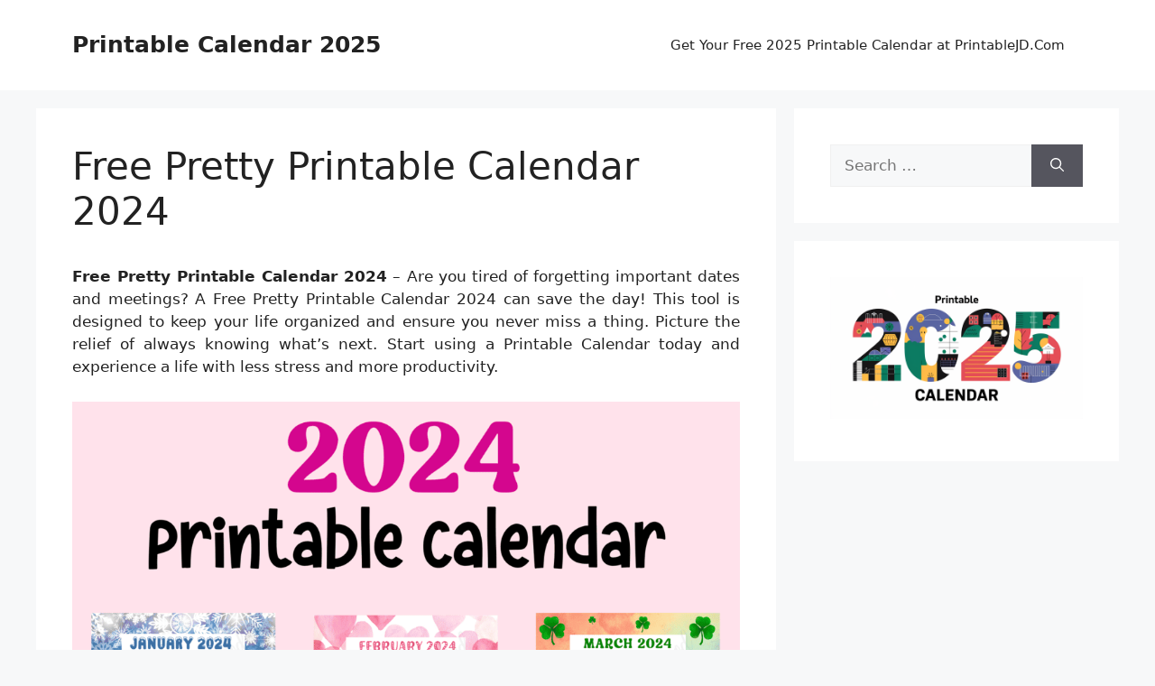

--- FILE ---
content_type: text/html; charset=UTF-8
request_url: https://gabelliniassociates.com/free-pretty-printable-calendar-2024/
body_size: 10038
content:
<!DOCTYPE html>
<html lang="en-US" prefix="og: https://ogp.me/ns#">
<head>
	<meta charset="UTF-8">
	<meta name="viewport" content="width=device-width, initial-scale=1">
<!-- Search Engine Optimization by Rank Math - https://rankmath.com/ -->
<title>Free Pretty Printable Calendar 2024 | Printable Calendar 2025</title>
<meta name="description" content="Free Pretty Printable Calendar 2024 - Are you tired of forgetting important dates and meetings? A Free Pretty Printable Calendar 2024 can save the day! This"/>
<meta name="robots" content="follow, index, max-snippet:-1, max-video-preview:-1, max-image-preview:large"/>
<link rel="canonical" href="https://gabelliniassociates.com/free-pretty-printable-calendar-2024/" />
<meta property="og:locale" content="en_US" />
<meta property="og:type" content="article" />
<meta property="og:title" content="Free Pretty Printable Calendar 2024 | Printable Calendar 2025" />
<meta property="og:description" content="Free Pretty Printable Calendar 2024 - Are you tired of forgetting important dates and meetings? A Free Pretty Printable Calendar 2024 can save the day! This" />
<meta property="og:url" content="https://gabelliniassociates.com/free-pretty-printable-calendar-2024/" />
<meta property="og:site_name" content="Printable Calendar 2024" />
<meta property="article:section" content="FREE Printable Calendar" />
<meta property="og:updated_time" content="2023-08-03T09:08:43+07:00" />
<meta property="og:image" content="https://gabelliniassociates.com/wp-content/uploads/2023/08/cute-free-printable-monthly-calendar-2024-cassie-smallwood-for-free-pretty-printable-calendar-2024.png" />
<meta property="og:image:secure_url" content="https://gabelliniassociates.com/wp-content/uploads/2023/08/cute-free-printable-monthly-calendar-2024-cassie-smallwood-for-free-pretty-printable-calendar-2024.png" />
<meta property="og:image:width" content="1024" />
<meta property="og:image:height" content="1326" />
<meta property="og:image:alt" content="Cute Free Printable Monthly Calendar 2024 - Cassie Smallwood for Free Pretty Printable Calendar 2024" />
<meta property="og:image:type" content="image/png" />
<meta property="article:published_time" content="2023-03-18T23:17:58+07:00" />
<meta property="article:modified_time" content="2023-08-03T09:08:43+07:00" />
<meta name="twitter:card" content="summary_large_image" />
<meta name="twitter:title" content="Free Pretty Printable Calendar 2024 | Printable Calendar 2025" />
<meta name="twitter:description" content="Free Pretty Printable Calendar 2024 - Are you tired of forgetting important dates and meetings? A Free Pretty Printable Calendar 2024 can save the day! This" />
<meta name="twitter:image" content="https://gabelliniassociates.com/wp-content/uploads/2023/08/cute-free-printable-monthly-calendar-2024-cassie-smallwood-for-free-pretty-printable-calendar-2024.png" />
<meta name="twitter:label1" content="Written by" />
<meta name="twitter:data1" content="Gabelli Nias" />
<meta name="twitter:label2" content="Time to read" />
<meta name="twitter:data2" content="Less than a minute" />
<script type="application/ld+json" class="rank-math-schema">{"@context":"https://schema.org","@graph":[{"@type":["Person","Organization"],"@id":"https://gabelliniassociates.com/#person","name":"Printable Calendar 2024"},{"@type":"WebSite","@id":"https://gabelliniassociates.com/#website","url":"https://gabelliniassociates.com","name":"Printable Calendar 2024","publisher":{"@id":"https://gabelliniassociates.com/#person"},"inLanguage":"en-US"},{"@type":"ImageObject","@id":"https://gabelliniassociates.com/wp-content/uploads/2023/08/cute-free-printable-monthly-calendar-2024-cassie-smallwood-for-free-pretty-printable-calendar-2024.png","url":"https://gabelliniassociates.com/wp-content/uploads/2023/08/cute-free-printable-monthly-calendar-2024-cassie-smallwood-for-free-pretty-printable-calendar-2024.png","width":"1024","height":"1326","caption":"Cute Free Printable Monthly Calendar 2024 - Cassie Smallwood for Free Pretty Printable Calendar 2024","inLanguage":"en-US"},{"@type":"BreadcrumbList","@id":"https://gabelliniassociates.com/free-pretty-printable-calendar-2024/#breadcrumb","itemListElement":[{"@type":"ListItem","position":"1","item":{"@id":"https://gabelliniassociates.com","name":"Home"}},{"@type":"ListItem","position":"2","item":{"@id":"https://gabelliniassociates.com/category/free-printable-calendar/","name":"FREE Printable Calendar"}},{"@type":"ListItem","position":"3","item":{"@id":"https://gabelliniassociates.com/free-pretty-printable-calendar-2024/","name":"Free Pretty Printable Calendar 2024"}}]},{"@type":"WebPage","@id":"https://gabelliniassociates.com/free-pretty-printable-calendar-2024/#webpage","url":"https://gabelliniassociates.com/free-pretty-printable-calendar-2024/","name":"Free Pretty Printable Calendar 2024 | Printable Calendar 2025","datePublished":"2023-03-18T23:17:58+07:00","dateModified":"2023-08-03T09:08:43+07:00","isPartOf":{"@id":"https://gabelliniassociates.com/#website"},"primaryImageOfPage":{"@id":"https://gabelliniassociates.com/wp-content/uploads/2023/08/cute-free-printable-monthly-calendar-2024-cassie-smallwood-for-free-pretty-printable-calendar-2024.png"},"inLanguage":"en-US","breadcrumb":{"@id":"https://gabelliniassociates.com/free-pretty-printable-calendar-2024/#breadcrumb"}},{"@type":"Person","@id":"https://gabelliniassociates.com/author/bismillah/","name":"Gabelli Nias","url":"https://gabelliniassociates.com/author/bismillah/","image":{"@type":"ImageObject","@id":"https://secure.gravatar.com/avatar/83459821c4ceb6d96e6e37d463b63e83448d97844d61cf7505308ae53cc192fc?s=96&amp;d=mm&amp;r=g","url":"https://secure.gravatar.com/avatar/83459821c4ceb6d96e6e37d463b63e83448d97844d61cf7505308ae53cc192fc?s=96&amp;d=mm&amp;r=g","caption":"Gabelli Nias","inLanguage":"en-US"},"sameAs":["https://gabelliniassociates.com"]},{"@type":"BlogPosting","headline":"Free Pretty Printable Calendar 2024 | Printable Calendar 2025","datePublished":"2023-03-18T23:17:58+07:00","dateModified":"2023-08-03T09:08:43+07:00","articleSection":"FREE Printable Calendar","author":{"@id":"https://gabelliniassociates.com/author/bismillah/","name":"Gabelli Nias"},"publisher":{"@id":"https://gabelliniassociates.com/#person"},"description":"Free Pretty Printable Calendar 2024 - Are you tired of forgetting important dates and meetings? A Free Pretty Printable Calendar 2024 can save the day! This","name":"Free Pretty Printable Calendar 2024 | Printable Calendar 2025","@id":"https://gabelliniassociates.com/free-pretty-printable-calendar-2024/#richSnippet","isPartOf":{"@id":"https://gabelliniassociates.com/free-pretty-printable-calendar-2024/#webpage"},"image":{"@id":"https://gabelliniassociates.com/wp-content/uploads/2023/08/cute-free-printable-monthly-calendar-2024-cassie-smallwood-for-free-pretty-printable-calendar-2024.png"},"inLanguage":"en-US","mainEntityOfPage":{"@id":"https://gabelliniassociates.com/free-pretty-printable-calendar-2024/#webpage"}}]}</script>
<!-- /Rank Math WordPress SEO plugin -->

<link rel="alternate" type="application/rss+xml" title="Printable Calendar 2025 &raquo; Feed" href="https://gabelliniassociates.com/feed/" />
<link rel="alternate" type="application/rss+xml" title="Printable Calendar 2025 &raquo; Comments Feed" href="https://gabelliniassociates.com/comments/feed/" />
<link rel="alternate" title="oEmbed (JSON)" type="application/json+oembed" href="https://gabelliniassociates.com/wp-json/oembed/1.0/embed?url=https%3A%2F%2Fgabelliniassociates.com%2Ffree-pretty-printable-calendar-2024%2F" />
<link rel="alternate" title="oEmbed (XML)" type="text/xml+oembed" href="https://gabelliniassociates.com/wp-json/oembed/1.0/embed?url=https%3A%2F%2Fgabelliniassociates.com%2Ffree-pretty-printable-calendar-2024%2F&#038;format=xml" />
<style id='wp-img-auto-sizes-contain-inline-css'>
img:is([sizes=auto i],[sizes^="auto," i]){contain-intrinsic-size:3000px 1500px}
/*# sourceURL=wp-img-auto-sizes-contain-inline-css */
</style>
<style id='wp-emoji-styles-inline-css'>

	img.wp-smiley, img.emoji {
		display: inline !important;
		border: none !important;
		box-shadow: none !important;
		height: 1em !important;
		width: 1em !important;
		margin: 0 0.07em !important;
		vertical-align: -0.1em !important;
		background: none !important;
		padding: 0 !important;
	}
/*# sourceURL=wp-emoji-styles-inline-css */
</style>
<link rel='stylesheet' id='generate-style-css' href='https://gabelliniassociates.com/wp-content/themes/generatepress/assets/css/main.min.css?ver=3.6.1' media='all' />
<style id='generate-style-inline-css'>
body{background-color:var(--base-2);color:var(--contrast);}a{color:var(--accent);}a{text-decoration:underline;}.entry-title a, .site-branding a, a.button, .wp-block-button__link, .main-navigation a{text-decoration:none;}a:hover, a:focus, a:active{color:var(--contrast);}.wp-block-group__inner-container{max-width:1200px;margin-left:auto;margin-right:auto;}:root{--contrast:#222222;--contrast-2:#575760;--contrast-3:#b2b2be;--base:#f0f0f0;--base-2:#f7f8f9;--base-3:#ffffff;--accent:#1e73be;}:root .has-contrast-color{color:var(--contrast);}:root .has-contrast-background-color{background-color:var(--contrast);}:root .has-contrast-2-color{color:var(--contrast-2);}:root .has-contrast-2-background-color{background-color:var(--contrast-2);}:root .has-contrast-3-color{color:var(--contrast-3);}:root .has-contrast-3-background-color{background-color:var(--contrast-3);}:root .has-base-color{color:var(--base);}:root .has-base-background-color{background-color:var(--base);}:root .has-base-2-color{color:var(--base-2);}:root .has-base-2-background-color{background-color:var(--base-2);}:root .has-base-3-color{color:var(--base-3);}:root .has-base-3-background-color{background-color:var(--base-3);}:root .has-accent-color{color:var(--accent);}:root .has-accent-background-color{background-color:var(--accent);}.top-bar{background-color:#636363;color:#ffffff;}.top-bar a{color:#ffffff;}.top-bar a:hover{color:#303030;}.site-header{background-color:var(--base-3);}.main-title a,.main-title a:hover{color:var(--contrast);}.site-description{color:var(--contrast-2);}.mobile-menu-control-wrapper .menu-toggle,.mobile-menu-control-wrapper .menu-toggle:hover,.mobile-menu-control-wrapper .menu-toggle:focus,.has-inline-mobile-toggle #site-navigation.toggled{background-color:rgba(0, 0, 0, 0.02);}.main-navigation,.main-navigation ul ul{background-color:var(--base-3);}.main-navigation .main-nav ul li a, .main-navigation .menu-toggle, .main-navigation .menu-bar-items{color:var(--contrast);}.main-navigation .main-nav ul li:not([class*="current-menu-"]):hover > a, .main-navigation .main-nav ul li:not([class*="current-menu-"]):focus > a, .main-navigation .main-nav ul li.sfHover:not([class*="current-menu-"]) > a, .main-navigation .menu-bar-item:hover > a, .main-navigation .menu-bar-item.sfHover > a{color:var(--accent);}button.menu-toggle:hover,button.menu-toggle:focus{color:var(--contrast);}.main-navigation .main-nav ul li[class*="current-menu-"] > a{color:var(--accent);}.navigation-search input[type="search"],.navigation-search input[type="search"]:active, .navigation-search input[type="search"]:focus, .main-navigation .main-nav ul li.search-item.active > a, .main-navigation .menu-bar-items .search-item.active > a{color:var(--accent);}.main-navigation ul ul{background-color:var(--base);}.separate-containers .inside-article, .separate-containers .comments-area, .separate-containers .page-header, .one-container .container, .separate-containers .paging-navigation, .inside-page-header{background-color:var(--base-3);}.entry-title a{color:var(--contrast);}.entry-title a:hover{color:var(--contrast-2);}.entry-meta{color:var(--contrast-2);}.sidebar .widget{background-color:var(--base-3);}.footer-widgets{background-color:var(--base-3);}.site-info{background-color:var(--base-3);}input[type="text"],input[type="email"],input[type="url"],input[type="password"],input[type="search"],input[type="tel"],input[type="number"],textarea,select{color:var(--contrast);background-color:var(--base-2);border-color:var(--base);}input[type="text"]:focus,input[type="email"]:focus,input[type="url"]:focus,input[type="password"]:focus,input[type="search"]:focus,input[type="tel"]:focus,input[type="number"]:focus,textarea:focus,select:focus{color:var(--contrast);background-color:var(--base-2);border-color:var(--contrast-3);}button,html input[type="button"],input[type="reset"],input[type="submit"],a.button,a.wp-block-button__link:not(.has-background){color:#ffffff;background-color:#55555e;}button:hover,html input[type="button"]:hover,input[type="reset"]:hover,input[type="submit"]:hover,a.button:hover,button:focus,html input[type="button"]:focus,input[type="reset"]:focus,input[type="submit"]:focus,a.button:focus,a.wp-block-button__link:not(.has-background):active,a.wp-block-button__link:not(.has-background):focus,a.wp-block-button__link:not(.has-background):hover{color:#ffffff;background-color:#3f4047;}a.generate-back-to-top{background-color:rgba( 0,0,0,0.4 );color:#ffffff;}a.generate-back-to-top:hover,a.generate-back-to-top:focus{background-color:rgba( 0,0,0,0.6 );color:#ffffff;}:root{--gp-search-modal-bg-color:var(--base-3);--gp-search-modal-text-color:var(--contrast);--gp-search-modal-overlay-bg-color:rgba(0,0,0,0.2);}@media (max-width:768px){.main-navigation .menu-bar-item:hover > a, .main-navigation .menu-bar-item.sfHover > a{background:none;color:var(--contrast);}}.nav-below-header .main-navigation .inside-navigation.grid-container, .nav-above-header .main-navigation .inside-navigation.grid-container{padding:0px 20px 0px 20px;}.site-main .wp-block-group__inner-container{padding:40px;}.separate-containers .paging-navigation{padding-top:20px;padding-bottom:20px;}.entry-content .alignwide, body:not(.no-sidebar) .entry-content .alignfull{margin-left:-40px;width:calc(100% + 80px);max-width:calc(100% + 80px);}.rtl .menu-item-has-children .dropdown-menu-toggle{padding-left:20px;}.rtl .main-navigation .main-nav ul li.menu-item-has-children > a{padding-right:20px;}@media (max-width:768px){.separate-containers .inside-article, .separate-containers .comments-area, .separate-containers .page-header, .separate-containers .paging-navigation, .one-container .site-content, .inside-page-header{padding:30px;}.site-main .wp-block-group__inner-container{padding:30px;}.inside-top-bar{padding-right:30px;padding-left:30px;}.inside-header{padding-right:30px;padding-left:30px;}.widget-area .widget{padding-top:30px;padding-right:30px;padding-bottom:30px;padding-left:30px;}.footer-widgets-container{padding-top:30px;padding-right:30px;padding-bottom:30px;padding-left:30px;}.inside-site-info{padding-right:30px;padding-left:30px;}.entry-content .alignwide, body:not(.no-sidebar) .entry-content .alignfull{margin-left:-30px;width:calc(100% + 60px);max-width:calc(100% + 60px);}.one-container .site-main .paging-navigation{margin-bottom:20px;}}/* End cached CSS */.is-right-sidebar{width:30%;}.is-left-sidebar{width:30%;}.site-content .content-area{width:70%;}@media (max-width:768px){.main-navigation .menu-toggle,.sidebar-nav-mobile:not(#sticky-placeholder){display:block;}.main-navigation ul,.gen-sidebar-nav,.main-navigation:not(.slideout-navigation):not(.toggled) .main-nav > ul,.has-inline-mobile-toggle #site-navigation .inside-navigation > *:not(.navigation-search):not(.main-nav){display:none;}.nav-align-right .inside-navigation,.nav-align-center .inside-navigation{justify-content:space-between;}.has-inline-mobile-toggle .mobile-menu-control-wrapper{display:flex;flex-wrap:wrap;}.has-inline-mobile-toggle .inside-header{flex-direction:row;text-align:left;flex-wrap:wrap;}.has-inline-mobile-toggle .header-widget,.has-inline-mobile-toggle #site-navigation{flex-basis:100%;}.nav-float-left .has-inline-mobile-toggle #site-navigation{order:10;}}
/*# sourceURL=generate-style-inline-css */
</style>
<link rel="https://api.w.org/" href="https://gabelliniassociates.com/wp-json/" /><link rel="alternate" title="JSON" type="application/json" href="https://gabelliniassociates.com/wp-json/wp/v2/posts/7298" /><link rel="EditURI" type="application/rsd+xml" title="RSD" href="https://gabelliniassociates.com/xmlrpc.php?rsd" />
<meta name="generator" content="WordPress 6.9" />
<link rel='shortlink' href='https://gabelliniassociates.com/?p=7298' />
<link rel="stylesheet" href="https://gabelliniassociates.com/wp-content/plugins/ar-widget/css/style.css"></head>

<body class="wp-singular post-template-default single single-post postid-7298 single-format-standard wp-embed-responsive wp-theme-generatepress post-image-above-header post-image-aligned-center right-sidebar nav-float-right separate-containers header-aligned-left dropdown-hover" itemtype="https://schema.org/Blog" itemscope>
	<a class="screen-reader-text skip-link" href="#content" title="Skip to content">Skip to content</a>		<header class="site-header has-inline-mobile-toggle" id="masthead" aria-label="Site"  itemtype="https://schema.org/WPHeader" itemscope>
			<div class="inside-header grid-container">
				<div class="site-branding">
						<p class="main-title" itemprop="headline">
					<a href="https://gabelliniassociates.com/" rel="home">Printable Calendar 2025</a>
				</p>
						
					</div>	<nav class="main-navigation mobile-menu-control-wrapper" id="mobile-menu-control-wrapper" aria-label="Mobile Toggle">
				<button data-nav="site-navigation" class="menu-toggle" aria-controls="primary-menu" aria-expanded="false">
			<span class="gp-icon icon-menu-bars"><svg viewBox="0 0 512 512" aria-hidden="true" xmlns="http://www.w3.org/2000/svg" width="1em" height="1em"><path d="M0 96c0-13.255 10.745-24 24-24h464c13.255 0 24 10.745 24 24s-10.745 24-24 24H24c-13.255 0-24-10.745-24-24zm0 160c0-13.255 10.745-24 24-24h464c13.255 0 24 10.745 24 24s-10.745 24-24 24H24c-13.255 0-24-10.745-24-24zm0 160c0-13.255 10.745-24 24-24h464c13.255 0 24 10.745 24 24s-10.745 24-24 24H24c-13.255 0-24-10.745-24-24z" /></svg><svg viewBox="0 0 512 512" aria-hidden="true" xmlns="http://www.w3.org/2000/svg" width="1em" height="1em"><path d="M71.029 71.029c9.373-9.372 24.569-9.372 33.942 0L256 222.059l151.029-151.03c9.373-9.372 24.569-9.372 33.942 0 9.372 9.373 9.372 24.569 0 33.942L289.941 256l151.03 151.029c9.372 9.373 9.372 24.569 0 33.942-9.373 9.372-24.569 9.372-33.942 0L256 289.941l-151.029 151.03c-9.373 9.372-24.569 9.372-33.942 0-9.372-9.373-9.372-24.569 0-33.942L222.059 256 71.029 104.971c-9.372-9.373-9.372-24.569 0-33.942z" /></svg></span><span class="screen-reader-text">Menu</span>		</button>
	</nav>
			<nav class="main-navigation sub-menu-right" id="site-navigation" aria-label="Primary"  itemtype="https://schema.org/SiteNavigationElement" itemscope>
			<div class="inside-navigation grid-container">
								<button class="menu-toggle" aria-controls="primary-menu" aria-expanded="false">
					<span class="gp-icon icon-menu-bars"><svg viewBox="0 0 512 512" aria-hidden="true" xmlns="http://www.w3.org/2000/svg" width="1em" height="1em"><path d="M0 96c0-13.255 10.745-24 24-24h464c13.255 0 24 10.745 24 24s-10.745 24-24 24H24c-13.255 0-24-10.745-24-24zm0 160c0-13.255 10.745-24 24-24h464c13.255 0 24 10.745 24 24s-10.745 24-24 24H24c-13.255 0-24-10.745-24-24zm0 160c0-13.255 10.745-24 24-24h464c13.255 0 24 10.745 24 24s-10.745 24-24 24H24c-13.255 0-24-10.745-24-24z" /></svg><svg viewBox="0 0 512 512" aria-hidden="true" xmlns="http://www.w3.org/2000/svg" width="1em" height="1em"><path d="M71.029 71.029c9.373-9.372 24.569-9.372 33.942 0L256 222.059l151.029-151.03c9.373-9.372 24.569-9.372 33.942 0 9.372 9.373 9.372 24.569 0 33.942L289.941 256l151.03 151.029c9.372 9.373 9.372 24.569 0 33.942-9.373 9.372-24.569 9.372-33.942 0L256 289.941l-151.029 151.03c-9.373 9.372-24.569 9.372-33.942 0-9.372-9.373-9.372-24.569 0-33.942L222.059 256 71.029 104.971c-9.372-9.373-9.372-24.569 0-33.942z" /></svg></span><span class="mobile-menu">Menu</span>				</button>
						<div id="primary-menu" class="main-nav">
			<ul class="menu sf-menu">
				<li class="page_item page-item-28271"><a href="https://gabelliniassociates.com/2025-printable-calendar-printablejd-com/">Get Your Free 2025 Printable Calendar at PrintableJD.Com</a></li>
			</ul>
		</div>
					</div>
		</nav>
					</div>
		</header>
		
	<div class="site grid-container container hfeed" id="page">
				<div class="site-content" id="content">
			
	<div class="content-area" id="primary">
		<main class="site-main" id="main">
			
<article id="post-7298" class="post-7298 post type-post status-publish format-standard has-post-thumbnail hentry category-free-printable-calendar" itemtype="https://schema.org/CreativeWork" itemscope>
	<div class="inside-article">
					<header class="entry-header">
				<h1 class="entry-title" itemprop="headline">Free Pretty Printable Calendar 2024</h1>			</header>
			
		<div class="entry-content" itemprop="text">
			<p style="text-align: justify;"><strong>Free Pretty Printable Calendar 2024</strong> &#8211; Are you tired of forgetting important dates and meetings? A Free Pretty Printable Calendar 2024 can save the day! This tool is designed to keep your life organized and ensure you never miss a thing. Picture the relief of always knowing what&#8217;s next. Start using a Printable Calendar today and experience a life with less stress and more productivity.</p>
<p style="text-align: center;"><img decoding="async" src="https://gabelliniassociates.com/wp-content/uploads/2023/08/cute-free-printable-monthly-calendar-2024-cassie-smallwood-for-free-pretty-printable-calendar-2024.png" alt="Cute Free Printable Monthly Calendar 2024 - Cassie Smallwood for Free Pretty Printable Calendar 2024"]</p>
<p><span></p>
<h2>Get Ready for a Vibrant Year with 2024 Colorful Calendars! 🌈✨</h2>
<p>Have you ever found yourself feeling a little uninspired by your plain, monotonous calendar? Well, get ready to inject some color and excitement into your daily routine with the arrival of the 2024 Colorful Calendars! These vibrant calendars are designed to brighten up your days and bring a touch of joy to your planning. Packed with stunning visuals and a burst of colors, these calendars will not only help you stay organized but also uplift your spirits throughout the year.</p>
<p>The 2024 Colorful Calendars are a delightful mix of artistic design and practical functionality. Each month is adorned with eye-catching illustrations and patterns that will transport you to a world of imagination and creativity. Whether it&#8217;s a serene landscape, a whimsical doodle, or a vibrant abstract artwork, these calendars feature an array of designs to suit every taste and preference. With their captivating visuals and lively hues, these calendars will not only keep you on track but also bring a smile to your face every time you look at them.</p>
<p>What sets the 2024 Colorful Calendars apart is their ability to infuse positivity and cheer into your daily routine. As you flip through the pages of these calendars, you&#8217;ll be greeted with a burst of color that is sure to uplift your mood and energize your spirit. The bright and cheerful tones are carefully chosen to create a harmonious blend that inspires a sense of joy and enthusiasm. Whether you&#8217;re planning important events, marking deadlines, or simply jotting down your daily to-dos, these calendars will transform your ordinary planning into a delightful experience.</p>
<h2>Jazz Up Your Daily Routine with Bright and Cheery 2024 Calendars! 🎉🗓️</h2>
<p>Tired of the same old routine? Well, it&#8217;s time to jazz things up with the bright and cheery 2024 Calendars! Say goodbye to boring and hello to fun-filled planning that will keep you motivated and excited throughout the year. These calendars are designed to add a splash of color to your days and inject a sense of adventure into your routine. Whether you&#8217;re a busy professional, a student, or a creative soul, these calendars will help you stay organized while infusing your life with a vibrant spirit.</p>
<p>The 2024 Calendars are more than just a tool for keeping track of dates and appointments. They are a reflection of your personality and a source of inspiration. With their captivating designs and lively colors, these calendars will bring a sense of joy and enthusiasm to your daily planning. From bold and dynamic patterns to delicate and whimsical illustrations, each month is a visual treat that will transport you to a world of imagination. With these calendars by your side, you&#8217;ll feel a renewed sense of motivation and excitement as you tackle your tasks and pursue your goals.</p>
<p>Don&#8217;t let your daily routine become mundane and dull. Embrace the vibrancy of the 2024 Calendars and let them be your guide to a more colorful and lively year. Whether you hang them on your wall, place them on your desk, or carry them in your bag, these calendars will serve as a constant reminder to embrace the joy and beauty in each day. So, get ready to add a touch of pizzazz to your life and let the 2024 Calendars brighten your days with their charm and cheerfulness.</p>
<p>In conclusion, the arrival of the 2024 Colorful Calendars is an exciting opportunity to transform your daily routine from ordinary to extraordinary. With their stunning visuals, lively colors, and inspiring designs, these calendars will inject a burst of energy and joy into your planning. Say goodbye to mundane and hello to vibrant with the 2024 Calendars that are sure to bring a smile to your face and brighten your days throughout the year. So, get ready to embrace the colorful charm of these calendars and let them infuse your life with creativity, positivity, and a touch of magic!</span></p>
<p style="text-align: center;"><img decoding="async" src="https://gabelliniassociates.com/wp-content/uploads/2023/08/2024-calendar-printable-cute-free-2024-yearly-calendar-templates-for-free-pretty-printable-calendar-2024.jpg" alt="2024 Calendar Printable - Cute &amp;amp;amp; Free 2024 Yearly Calendar Templates for Free Pretty Printable Calendar 2024"]</p>
<p style="text-align: center;"><img decoding="async" src="https://gabelliniassociates.com/wp-content/uploads/2023/08/elegant-printable-calendar-2024-saturdaygift-readers-favorite-for-free-pretty-printable-calendar-2024.jpg" alt="Elegant Printable Calendar 2024 Saturdaygift - Readers&amp;amp;#039; Favorite for Free Pretty Printable Calendar 2024"]</p>
<p style="text-align: center;"><img decoding="async" src="https://gabelliniassociates.com/wp-content/uploads/2023/08/free-printable-2024-calendar-printable-pdf-printables-and-for-free-pretty-printable-calendar-2024.png" alt="Free Printable 2024 Calendar Printable Pdf - Printables And for Free Pretty Printable Calendar 2024"]</p>
<p><strong>RELATED FREE PRINTABLES&#8230;</strong></p>
<p><span><div id="box"><ul class="navsl"><li><a href="https://gabelliniassociates.com/2024-calendar-april-printable/">2024 Calendar April Printable</a></li><li><a href="https://gabelliniassociates.com/3rd-july-2024-hindu-calendar/">3rd July 2024 Hindu Calendar</a></li><li><a href="https://gabelliniassociates.com/blank-2024-monthly-calendar-printable/">Blank 2024 Monthly Calendar Printable</a></li><li><a href="https://gabelliniassociates.com/calendar-2024-april-printable/">Calendar 2024 April Printable</a></li><li><a href="https://gabelliniassociates.com/calendar-for-july-2025/">Calendar For July 2025</a></li><li><a href="https://gabelliniassociates.com/calendar-may-2024-printable-free/">Calendar May 2024 Printable Free</a></li><li><a href="https://gabelliniassociates.com/calendar-printable-2023-2024/">Calendar Printable 2023 2024</a></li><li><a href="https://gabelliniassociates.com/calendar-template-april-2024/">Calendar Template April 2024</a></li><li><a href="https://gabelliniassociates.com/july-2024-calender/">July 2024 Calender</a></li><li><a href="https://gabelliniassociates.com/national-day-calendar-printable-2024/">National Day Calendar Printable 2024</a></li></ul></div></span></p>
<p><strong>Copyright Notice:</strong></p>
<p><em>All the images showcased on this webpage have been procured from the internet and remain under the copyright of their original owners. If you possess the copyright to any image and want it to be removed, please connect with us.</em></p>
		</div>

				<footer class="entry-meta" aria-label="Entry meta">
			<span class="cat-links"><span class="gp-icon icon-categories"><svg viewBox="0 0 512 512" aria-hidden="true" xmlns="http://www.w3.org/2000/svg" width="1em" height="1em"><path d="M0 112c0-26.51 21.49-48 48-48h110.014a48 48 0 0143.592 27.907l12.349 26.791A16 16 0 00228.486 128H464c26.51 0 48 21.49 48 48v224c0 26.51-21.49 48-48 48H48c-26.51 0-48-21.49-48-48V112z" /></svg></span><span class="screen-reader-text">Categories </span><a href="https://gabelliniassociates.com/category/free-printable-calendar/" rel="category tag">FREE Printable Calendar</a></span> 		<nav id="nav-below" class="post-navigation" aria-label="Posts">
			<div class="nav-previous"><span class="gp-icon icon-arrow-left"><svg viewBox="0 0 192 512" aria-hidden="true" xmlns="http://www.w3.org/2000/svg" width="1em" height="1em" fill-rule="evenodd" clip-rule="evenodd" stroke-linejoin="round" stroke-miterlimit="1.414"><path d="M178.425 138.212c0 2.265-1.133 4.813-2.832 6.512L64.276 256.001l111.317 111.277c1.7 1.7 2.832 4.247 2.832 6.513 0 2.265-1.133 4.813-2.832 6.512L161.43 394.46c-1.7 1.7-4.249 2.832-6.514 2.832-2.266 0-4.816-1.133-6.515-2.832L16.407 262.514c-1.699-1.7-2.832-4.248-2.832-6.513 0-2.265 1.133-4.813 2.832-6.512l131.994-131.947c1.7-1.699 4.249-2.831 6.515-2.831 2.265 0 4.815 1.132 6.514 2.831l14.163 14.157c1.7 1.7 2.832 3.965 2.832 6.513z" fill-rule="nonzero" /></svg></span><span class="prev"><a href="https://gabelliniassociates.com/printable-2024-calendar-one-page-free/" rel="prev">Printable 2024 Calendar One Page Free</a></span></div><div class="nav-next"><span class="gp-icon icon-arrow-right"><svg viewBox="0 0 192 512" aria-hidden="true" xmlns="http://www.w3.org/2000/svg" width="1em" height="1em" fill-rule="evenodd" clip-rule="evenodd" stroke-linejoin="round" stroke-miterlimit="1.414"><path d="M178.425 256.001c0 2.266-1.133 4.815-2.832 6.515L43.599 394.509c-1.7 1.7-4.248 2.833-6.514 2.833s-4.816-1.133-6.515-2.833l-14.163-14.162c-1.699-1.7-2.832-3.966-2.832-6.515 0-2.266 1.133-4.815 2.832-6.515l111.317-111.316L16.407 144.685c-1.699-1.7-2.832-4.249-2.832-6.515s1.133-4.815 2.832-6.515l14.163-14.162c1.7-1.7 4.249-2.833 6.515-2.833s4.815 1.133 6.514 2.833l131.994 131.993c1.7 1.7 2.832 4.249 2.832 6.515z" fill-rule="nonzero" /></svg></span><span class="next"><a href="https://gabelliniassociates.com/online-printable-calendar-2024/" rel="next">Online Printable Calendar 2024</a></span></div>		</nav>
				</footer>
			</div>
</article>
		</main>
	</div>

	<div class="widget-area sidebar is-right-sidebar" id="right-sidebar">
	<div class="inside-right-sidebar">
		<aside id="search-2" class="widget inner-padding widget_search"><form method="get" class="search-form" action="https://gabelliniassociates.com/">
	<label>
		<span class="screen-reader-text">Search for:</span>
		<input type="search" class="search-field" placeholder="Search &hellip;" value="" name="s" title="Search for:">
	</label>
	<button class="search-submit" aria-label="Search"><span class="gp-icon icon-search"><svg viewBox="0 0 512 512" aria-hidden="true" xmlns="http://www.w3.org/2000/svg" width="1em" height="1em"><path fill-rule="evenodd" clip-rule="evenodd" d="M208 48c-88.366 0-160 71.634-160 160s71.634 160 160 160 160-71.634 160-160S296.366 48 208 48zM0 208C0 93.125 93.125 0 208 0s208 93.125 208 208c0 48.741-16.765 93.566-44.843 129.024l133.826 134.018c9.366 9.379 9.355 24.575-.025 33.941-9.379 9.366-24.575 9.355-33.941-.025L337.238 370.987C301.747 399.167 256.839 416 208 416 93.125 416 0 322.875 0 208z" /></svg></span></button></form>
</aside><aside id="custom_html-2" class="widget_text widget inner-padding widget_custom_html"><div class="textwidget custom-html-widget"><a href="https://gabelliniassociates.com/2025-printable-calendar-printablejd-com/" target="_blank"><img src="https://gabelliniassociates.com/wp-content/uploads/2024/08/Calendar-2025-PrintableJD.png" alt="Printable 2025 Calendar" style="width: 100%; height: auto;">
</a></div></aside>	</div>
</div>

	</div>
</div>


<div class="site-footer">
			<footer class="site-info" aria-label="Site"  itemtype="https://schema.org/WPFooter" itemscope>
			<div class="inside-site-info grid-container">
								<div class="copyright-bar">
					2023 © Gabelliniassociates.com				</div>
			</div>
		</footer>
		</div>

<script type="speculationrules">
{"prefetch":[{"source":"document","where":{"and":[{"href_matches":"/*"},{"not":{"href_matches":["/wp-*.php","/wp-admin/*","/wp-content/uploads/*","/wp-content/*","/wp-content/plugins/*","/wp-content/themes/generatepress/*","/*\\?(.+)"]}},{"not":{"selector_matches":"a[rel~=\"nofollow\"]"}},{"not":{"selector_matches":".no-prefetch, .no-prefetch a"}}]},"eagerness":"conservative"}]}
</script>
<script id="generate-a11y">
!function(){"use strict";if("querySelector"in document&&"addEventListener"in window){var e=document.body;e.addEventListener("pointerdown",(function(){e.classList.add("using-mouse")}),{passive:!0}),e.addEventListener("keydown",(function(){e.classList.remove("using-mouse")}),{passive:!0})}}();
</script>
<script id="generate-menu-js-before">
var generatepressMenu = {"toggleOpenedSubMenus":true,"openSubMenuLabel":"Open Sub-Menu","closeSubMenuLabel":"Close Sub-Menu"};
//# sourceURL=generate-menu-js-before
</script>
<script src="https://gabelliniassociates.com/wp-content/themes/generatepress/assets/js/menu.min.js?ver=3.6.1" id="generate-menu-js"></script>
<script id="wp-emoji-settings" type="application/json">
{"baseUrl":"https://s.w.org/images/core/emoji/17.0.2/72x72/","ext":".png","svgUrl":"https://s.w.org/images/core/emoji/17.0.2/svg/","svgExt":".svg","source":{"concatemoji":"https://gabelliniassociates.com/wp-includes/js/wp-emoji-release.min.js?ver=6.9"}}
</script>
<script type="module">
/*! This file is auto-generated */
const a=JSON.parse(document.getElementById("wp-emoji-settings").textContent),o=(window._wpemojiSettings=a,"wpEmojiSettingsSupports"),s=["flag","emoji"];function i(e){try{var t={supportTests:e,timestamp:(new Date).valueOf()};sessionStorage.setItem(o,JSON.stringify(t))}catch(e){}}function c(e,t,n){e.clearRect(0,0,e.canvas.width,e.canvas.height),e.fillText(t,0,0);t=new Uint32Array(e.getImageData(0,0,e.canvas.width,e.canvas.height).data);e.clearRect(0,0,e.canvas.width,e.canvas.height),e.fillText(n,0,0);const a=new Uint32Array(e.getImageData(0,0,e.canvas.width,e.canvas.height).data);return t.every((e,t)=>e===a[t])}function p(e,t){e.clearRect(0,0,e.canvas.width,e.canvas.height),e.fillText(t,0,0);var n=e.getImageData(16,16,1,1);for(let e=0;e<n.data.length;e++)if(0!==n.data[e])return!1;return!0}function u(e,t,n,a){switch(t){case"flag":return n(e,"\ud83c\udff3\ufe0f\u200d\u26a7\ufe0f","\ud83c\udff3\ufe0f\u200b\u26a7\ufe0f")?!1:!n(e,"\ud83c\udde8\ud83c\uddf6","\ud83c\udde8\u200b\ud83c\uddf6")&&!n(e,"\ud83c\udff4\udb40\udc67\udb40\udc62\udb40\udc65\udb40\udc6e\udb40\udc67\udb40\udc7f","\ud83c\udff4\u200b\udb40\udc67\u200b\udb40\udc62\u200b\udb40\udc65\u200b\udb40\udc6e\u200b\udb40\udc67\u200b\udb40\udc7f");case"emoji":return!a(e,"\ud83e\u1fac8")}return!1}function f(e,t,n,a){let r;const o=(r="undefined"!=typeof WorkerGlobalScope&&self instanceof WorkerGlobalScope?new OffscreenCanvas(300,150):document.createElement("canvas")).getContext("2d",{willReadFrequently:!0}),s=(o.textBaseline="top",o.font="600 32px Arial",{});return e.forEach(e=>{s[e]=t(o,e,n,a)}),s}function r(e){var t=document.createElement("script");t.src=e,t.defer=!0,document.head.appendChild(t)}a.supports={everything:!0,everythingExceptFlag:!0},new Promise(t=>{let n=function(){try{var e=JSON.parse(sessionStorage.getItem(o));if("object"==typeof e&&"number"==typeof e.timestamp&&(new Date).valueOf()<e.timestamp+604800&&"object"==typeof e.supportTests)return e.supportTests}catch(e){}return null}();if(!n){if("undefined"!=typeof Worker&&"undefined"!=typeof OffscreenCanvas&&"undefined"!=typeof URL&&URL.createObjectURL&&"undefined"!=typeof Blob)try{var e="postMessage("+f.toString()+"("+[JSON.stringify(s),u.toString(),c.toString(),p.toString()].join(",")+"));",a=new Blob([e],{type:"text/javascript"});const r=new Worker(URL.createObjectURL(a),{name:"wpTestEmojiSupports"});return void(r.onmessage=e=>{i(n=e.data),r.terminate(),t(n)})}catch(e){}i(n=f(s,u,c,p))}t(n)}).then(e=>{for(const n in e)a.supports[n]=e[n],a.supports.everything=a.supports.everything&&a.supports[n],"flag"!==n&&(a.supports.everythingExceptFlag=a.supports.everythingExceptFlag&&a.supports[n]);var t;a.supports.everythingExceptFlag=a.supports.everythingExceptFlag&&!a.supports.flag,a.supports.everything||((t=a.source||{}).concatemoji?r(t.concatemoji):t.wpemoji&&t.twemoji&&(r(t.twemoji),r(t.wpemoji)))});
//# sourceURL=https://gabelliniassociates.com/wp-includes/js/wp-emoji-loader.min.js
</script>

<script defer src="https://static.cloudflareinsights.com/beacon.min.js/vcd15cbe7772f49c399c6a5babf22c1241717689176015" integrity="sha512-ZpsOmlRQV6y907TI0dKBHq9Md29nnaEIPlkf84rnaERnq6zvWvPUqr2ft8M1aS28oN72PdrCzSjY4U6VaAw1EQ==" data-cf-beacon='{"version":"2024.11.0","token":"4fdf70832962405f837133d254cf0604","r":1,"server_timing":{"name":{"cfCacheStatus":true,"cfEdge":true,"cfExtPri":true,"cfL4":true,"cfOrigin":true,"cfSpeedBrain":true},"location_startswith":null}}' crossorigin="anonymous"></script>
</body>
</html>
